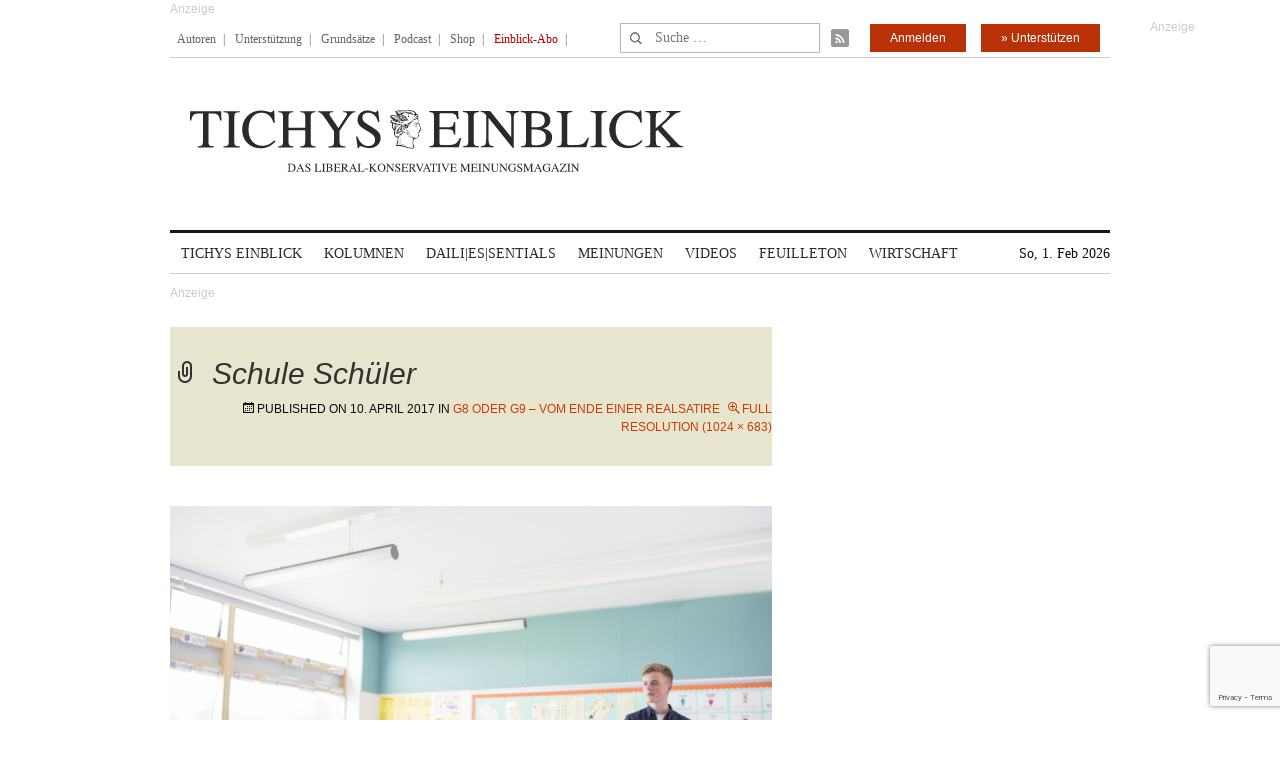

--- FILE ---
content_type: text/html; charset=utf-8
request_url: https://www.google.com/recaptcha/api2/anchor?ar=1&k=6Le6AmwiAAAAAOZstAX0__7Y59Efcp0Wh63ksq_W&co=aHR0cHM6Ly93d3cudGljaHlzZWluYmxpY2suZGU6NDQz&hl=en&v=N67nZn4AqZkNcbeMu4prBgzg&size=invisible&anchor-ms=20000&execute-ms=30000&cb=r1nogzkqxn49
body_size: 48799
content:
<!DOCTYPE HTML><html dir="ltr" lang="en"><head><meta http-equiv="Content-Type" content="text/html; charset=UTF-8">
<meta http-equiv="X-UA-Compatible" content="IE=edge">
<title>reCAPTCHA</title>
<style type="text/css">
/* cyrillic-ext */
@font-face {
  font-family: 'Roboto';
  font-style: normal;
  font-weight: 400;
  font-stretch: 100%;
  src: url(//fonts.gstatic.com/s/roboto/v48/KFO7CnqEu92Fr1ME7kSn66aGLdTylUAMa3GUBHMdazTgWw.woff2) format('woff2');
  unicode-range: U+0460-052F, U+1C80-1C8A, U+20B4, U+2DE0-2DFF, U+A640-A69F, U+FE2E-FE2F;
}
/* cyrillic */
@font-face {
  font-family: 'Roboto';
  font-style: normal;
  font-weight: 400;
  font-stretch: 100%;
  src: url(//fonts.gstatic.com/s/roboto/v48/KFO7CnqEu92Fr1ME7kSn66aGLdTylUAMa3iUBHMdazTgWw.woff2) format('woff2');
  unicode-range: U+0301, U+0400-045F, U+0490-0491, U+04B0-04B1, U+2116;
}
/* greek-ext */
@font-face {
  font-family: 'Roboto';
  font-style: normal;
  font-weight: 400;
  font-stretch: 100%;
  src: url(//fonts.gstatic.com/s/roboto/v48/KFO7CnqEu92Fr1ME7kSn66aGLdTylUAMa3CUBHMdazTgWw.woff2) format('woff2');
  unicode-range: U+1F00-1FFF;
}
/* greek */
@font-face {
  font-family: 'Roboto';
  font-style: normal;
  font-weight: 400;
  font-stretch: 100%;
  src: url(//fonts.gstatic.com/s/roboto/v48/KFO7CnqEu92Fr1ME7kSn66aGLdTylUAMa3-UBHMdazTgWw.woff2) format('woff2');
  unicode-range: U+0370-0377, U+037A-037F, U+0384-038A, U+038C, U+038E-03A1, U+03A3-03FF;
}
/* math */
@font-face {
  font-family: 'Roboto';
  font-style: normal;
  font-weight: 400;
  font-stretch: 100%;
  src: url(//fonts.gstatic.com/s/roboto/v48/KFO7CnqEu92Fr1ME7kSn66aGLdTylUAMawCUBHMdazTgWw.woff2) format('woff2');
  unicode-range: U+0302-0303, U+0305, U+0307-0308, U+0310, U+0312, U+0315, U+031A, U+0326-0327, U+032C, U+032F-0330, U+0332-0333, U+0338, U+033A, U+0346, U+034D, U+0391-03A1, U+03A3-03A9, U+03B1-03C9, U+03D1, U+03D5-03D6, U+03F0-03F1, U+03F4-03F5, U+2016-2017, U+2034-2038, U+203C, U+2040, U+2043, U+2047, U+2050, U+2057, U+205F, U+2070-2071, U+2074-208E, U+2090-209C, U+20D0-20DC, U+20E1, U+20E5-20EF, U+2100-2112, U+2114-2115, U+2117-2121, U+2123-214F, U+2190, U+2192, U+2194-21AE, U+21B0-21E5, U+21F1-21F2, U+21F4-2211, U+2213-2214, U+2216-22FF, U+2308-230B, U+2310, U+2319, U+231C-2321, U+2336-237A, U+237C, U+2395, U+239B-23B7, U+23D0, U+23DC-23E1, U+2474-2475, U+25AF, U+25B3, U+25B7, U+25BD, U+25C1, U+25CA, U+25CC, U+25FB, U+266D-266F, U+27C0-27FF, U+2900-2AFF, U+2B0E-2B11, U+2B30-2B4C, U+2BFE, U+3030, U+FF5B, U+FF5D, U+1D400-1D7FF, U+1EE00-1EEFF;
}
/* symbols */
@font-face {
  font-family: 'Roboto';
  font-style: normal;
  font-weight: 400;
  font-stretch: 100%;
  src: url(//fonts.gstatic.com/s/roboto/v48/KFO7CnqEu92Fr1ME7kSn66aGLdTylUAMaxKUBHMdazTgWw.woff2) format('woff2');
  unicode-range: U+0001-000C, U+000E-001F, U+007F-009F, U+20DD-20E0, U+20E2-20E4, U+2150-218F, U+2190, U+2192, U+2194-2199, U+21AF, U+21E6-21F0, U+21F3, U+2218-2219, U+2299, U+22C4-22C6, U+2300-243F, U+2440-244A, U+2460-24FF, U+25A0-27BF, U+2800-28FF, U+2921-2922, U+2981, U+29BF, U+29EB, U+2B00-2BFF, U+4DC0-4DFF, U+FFF9-FFFB, U+10140-1018E, U+10190-1019C, U+101A0, U+101D0-101FD, U+102E0-102FB, U+10E60-10E7E, U+1D2C0-1D2D3, U+1D2E0-1D37F, U+1F000-1F0FF, U+1F100-1F1AD, U+1F1E6-1F1FF, U+1F30D-1F30F, U+1F315, U+1F31C, U+1F31E, U+1F320-1F32C, U+1F336, U+1F378, U+1F37D, U+1F382, U+1F393-1F39F, U+1F3A7-1F3A8, U+1F3AC-1F3AF, U+1F3C2, U+1F3C4-1F3C6, U+1F3CA-1F3CE, U+1F3D4-1F3E0, U+1F3ED, U+1F3F1-1F3F3, U+1F3F5-1F3F7, U+1F408, U+1F415, U+1F41F, U+1F426, U+1F43F, U+1F441-1F442, U+1F444, U+1F446-1F449, U+1F44C-1F44E, U+1F453, U+1F46A, U+1F47D, U+1F4A3, U+1F4B0, U+1F4B3, U+1F4B9, U+1F4BB, U+1F4BF, U+1F4C8-1F4CB, U+1F4D6, U+1F4DA, U+1F4DF, U+1F4E3-1F4E6, U+1F4EA-1F4ED, U+1F4F7, U+1F4F9-1F4FB, U+1F4FD-1F4FE, U+1F503, U+1F507-1F50B, U+1F50D, U+1F512-1F513, U+1F53E-1F54A, U+1F54F-1F5FA, U+1F610, U+1F650-1F67F, U+1F687, U+1F68D, U+1F691, U+1F694, U+1F698, U+1F6AD, U+1F6B2, U+1F6B9-1F6BA, U+1F6BC, U+1F6C6-1F6CF, U+1F6D3-1F6D7, U+1F6E0-1F6EA, U+1F6F0-1F6F3, U+1F6F7-1F6FC, U+1F700-1F7FF, U+1F800-1F80B, U+1F810-1F847, U+1F850-1F859, U+1F860-1F887, U+1F890-1F8AD, U+1F8B0-1F8BB, U+1F8C0-1F8C1, U+1F900-1F90B, U+1F93B, U+1F946, U+1F984, U+1F996, U+1F9E9, U+1FA00-1FA6F, U+1FA70-1FA7C, U+1FA80-1FA89, U+1FA8F-1FAC6, U+1FACE-1FADC, U+1FADF-1FAE9, U+1FAF0-1FAF8, U+1FB00-1FBFF;
}
/* vietnamese */
@font-face {
  font-family: 'Roboto';
  font-style: normal;
  font-weight: 400;
  font-stretch: 100%;
  src: url(//fonts.gstatic.com/s/roboto/v48/KFO7CnqEu92Fr1ME7kSn66aGLdTylUAMa3OUBHMdazTgWw.woff2) format('woff2');
  unicode-range: U+0102-0103, U+0110-0111, U+0128-0129, U+0168-0169, U+01A0-01A1, U+01AF-01B0, U+0300-0301, U+0303-0304, U+0308-0309, U+0323, U+0329, U+1EA0-1EF9, U+20AB;
}
/* latin-ext */
@font-face {
  font-family: 'Roboto';
  font-style: normal;
  font-weight: 400;
  font-stretch: 100%;
  src: url(//fonts.gstatic.com/s/roboto/v48/KFO7CnqEu92Fr1ME7kSn66aGLdTylUAMa3KUBHMdazTgWw.woff2) format('woff2');
  unicode-range: U+0100-02BA, U+02BD-02C5, U+02C7-02CC, U+02CE-02D7, U+02DD-02FF, U+0304, U+0308, U+0329, U+1D00-1DBF, U+1E00-1E9F, U+1EF2-1EFF, U+2020, U+20A0-20AB, U+20AD-20C0, U+2113, U+2C60-2C7F, U+A720-A7FF;
}
/* latin */
@font-face {
  font-family: 'Roboto';
  font-style: normal;
  font-weight: 400;
  font-stretch: 100%;
  src: url(//fonts.gstatic.com/s/roboto/v48/KFO7CnqEu92Fr1ME7kSn66aGLdTylUAMa3yUBHMdazQ.woff2) format('woff2');
  unicode-range: U+0000-00FF, U+0131, U+0152-0153, U+02BB-02BC, U+02C6, U+02DA, U+02DC, U+0304, U+0308, U+0329, U+2000-206F, U+20AC, U+2122, U+2191, U+2193, U+2212, U+2215, U+FEFF, U+FFFD;
}
/* cyrillic-ext */
@font-face {
  font-family: 'Roboto';
  font-style: normal;
  font-weight: 500;
  font-stretch: 100%;
  src: url(//fonts.gstatic.com/s/roboto/v48/KFO7CnqEu92Fr1ME7kSn66aGLdTylUAMa3GUBHMdazTgWw.woff2) format('woff2');
  unicode-range: U+0460-052F, U+1C80-1C8A, U+20B4, U+2DE0-2DFF, U+A640-A69F, U+FE2E-FE2F;
}
/* cyrillic */
@font-face {
  font-family: 'Roboto';
  font-style: normal;
  font-weight: 500;
  font-stretch: 100%;
  src: url(//fonts.gstatic.com/s/roboto/v48/KFO7CnqEu92Fr1ME7kSn66aGLdTylUAMa3iUBHMdazTgWw.woff2) format('woff2');
  unicode-range: U+0301, U+0400-045F, U+0490-0491, U+04B0-04B1, U+2116;
}
/* greek-ext */
@font-face {
  font-family: 'Roboto';
  font-style: normal;
  font-weight: 500;
  font-stretch: 100%;
  src: url(//fonts.gstatic.com/s/roboto/v48/KFO7CnqEu92Fr1ME7kSn66aGLdTylUAMa3CUBHMdazTgWw.woff2) format('woff2');
  unicode-range: U+1F00-1FFF;
}
/* greek */
@font-face {
  font-family: 'Roboto';
  font-style: normal;
  font-weight: 500;
  font-stretch: 100%;
  src: url(//fonts.gstatic.com/s/roboto/v48/KFO7CnqEu92Fr1ME7kSn66aGLdTylUAMa3-UBHMdazTgWw.woff2) format('woff2');
  unicode-range: U+0370-0377, U+037A-037F, U+0384-038A, U+038C, U+038E-03A1, U+03A3-03FF;
}
/* math */
@font-face {
  font-family: 'Roboto';
  font-style: normal;
  font-weight: 500;
  font-stretch: 100%;
  src: url(//fonts.gstatic.com/s/roboto/v48/KFO7CnqEu92Fr1ME7kSn66aGLdTylUAMawCUBHMdazTgWw.woff2) format('woff2');
  unicode-range: U+0302-0303, U+0305, U+0307-0308, U+0310, U+0312, U+0315, U+031A, U+0326-0327, U+032C, U+032F-0330, U+0332-0333, U+0338, U+033A, U+0346, U+034D, U+0391-03A1, U+03A3-03A9, U+03B1-03C9, U+03D1, U+03D5-03D6, U+03F0-03F1, U+03F4-03F5, U+2016-2017, U+2034-2038, U+203C, U+2040, U+2043, U+2047, U+2050, U+2057, U+205F, U+2070-2071, U+2074-208E, U+2090-209C, U+20D0-20DC, U+20E1, U+20E5-20EF, U+2100-2112, U+2114-2115, U+2117-2121, U+2123-214F, U+2190, U+2192, U+2194-21AE, U+21B0-21E5, U+21F1-21F2, U+21F4-2211, U+2213-2214, U+2216-22FF, U+2308-230B, U+2310, U+2319, U+231C-2321, U+2336-237A, U+237C, U+2395, U+239B-23B7, U+23D0, U+23DC-23E1, U+2474-2475, U+25AF, U+25B3, U+25B7, U+25BD, U+25C1, U+25CA, U+25CC, U+25FB, U+266D-266F, U+27C0-27FF, U+2900-2AFF, U+2B0E-2B11, U+2B30-2B4C, U+2BFE, U+3030, U+FF5B, U+FF5D, U+1D400-1D7FF, U+1EE00-1EEFF;
}
/* symbols */
@font-face {
  font-family: 'Roboto';
  font-style: normal;
  font-weight: 500;
  font-stretch: 100%;
  src: url(//fonts.gstatic.com/s/roboto/v48/KFO7CnqEu92Fr1ME7kSn66aGLdTylUAMaxKUBHMdazTgWw.woff2) format('woff2');
  unicode-range: U+0001-000C, U+000E-001F, U+007F-009F, U+20DD-20E0, U+20E2-20E4, U+2150-218F, U+2190, U+2192, U+2194-2199, U+21AF, U+21E6-21F0, U+21F3, U+2218-2219, U+2299, U+22C4-22C6, U+2300-243F, U+2440-244A, U+2460-24FF, U+25A0-27BF, U+2800-28FF, U+2921-2922, U+2981, U+29BF, U+29EB, U+2B00-2BFF, U+4DC0-4DFF, U+FFF9-FFFB, U+10140-1018E, U+10190-1019C, U+101A0, U+101D0-101FD, U+102E0-102FB, U+10E60-10E7E, U+1D2C0-1D2D3, U+1D2E0-1D37F, U+1F000-1F0FF, U+1F100-1F1AD, U+1F1E6-1F1FF, U+1F30D-1F30F, U+1F315, U+1F31C, U+1F31E, U+1F320-1F32C, U+1F336, U+1F378, U+1F37D, U+1F382, U+1F393-1F39F, U+1F3A7-1F3A8, U+1F3AC-1F3AF, U+1F3C2, U+1F3C4-1F3C6, U+1F3CA-1F3CE, U+1F3D4-1F3E0, U+1F3ED, U+1F3F1-1F3F3, U+1F3F5-1F3F7, U+1F408, U+1F415, U+1F41F, U+1F426, U+1F43F, U+1F441-1F442, U+1F444, U+1F446-1F449, U+1F44C-1F44E, U+1F453, U+1F46A, U+1F47D, U+1F4A3, U+1F4B0, U+1F4B3, U+1F4B9, U+1F4BB, U+1F4BF, U+1F4C8-1F4CB, U+1F4D6, U+1F4DA, U+1F4DF, U+1F4E3-1F4E6, U+1F4EA-1F4ED, U+1F4F7, U+1F4F9-1F4FB, U+1F4FD-1F4FE, U+1F503, U+1F507-1F50B, U+1F50D, U+1F512-1F513, U+1F53E-1F54A, U+1F54F-1F5FA, U+1F610, U+1F650-1F67F, U+1F687, U+1F68D, U+1F691, U+1F694, U+1F698, U+1F6AD, U+1F6B2, U+1F6B9-1F6BA, U+1F6BC, U+1F6C6-1F6CF, U+1F6D3-1F6D7, U+1F6E0-1F6EA, U+1F6F0-1F6F3, U+1F6F7-1F6FC, U+1F700-1F7FF, U+1F800-1F80B, U+1F810-1F847, U+1F850-1F859, U+1F860-1F887, U+1F890-1F8AD, U+1F8B0-1F8BB, U+1F8C0-1F8C1, U+1F900-1F90B, U+1F93B, U+1F946, U+1F984, U+1F996, U+1F9E9, U+1FA00-1FA6F, U+1FA70-1FA7C, U+1FA80-1FA89, U+1FA8F-1FAC6, U+1FACE-1FADC, U+1FADF-1FAE9, U+1FAF0-1FAF8, U+1FB00-1FBFF;
}
/* vietnamese */
@font-face {
  font-family: 'Roboto';
  font-style: normal;
  font-weight: 500;
  font-stretch: 100%;
  src: url(//fonts.gstatic.com/s/roboto/v48/KFO7CnqEu92Fr1ME7kSn66aGLdTylUAMa3OUBHMdazTgWw.woff2) format('woff2');
  unicode-range: U+0102-0103, U+0110-0111, U+0128-0129, U+0168-0169, U+01A0-01A1, U+01AF-01B0, U+0300-0301, U+0303-0304, U+0308-0309, U+0323, U+0329, U+1EA0-1EF9, U+20AB;
}
/* latin-ext */
@font-face {
  font-family: 'Roboto';
  font-style: normal;
  font-weight: 500;
  font-stretch: 100%;
  src: url(//fonts.gstatic.com/s/roboto/v48/KFO7CnqEu92Fr1ME7kSn66aGLdTylUAMa3KUBHMdazTgWw.woff2) format('woff2');
  unicode-range: U+0100-02BA, U+02BD-02C5, U+02C7-02CC, U+02CE-02D7, U+02DD-02FF, U+0304, U+0308, U+0329, U+1D00-1DBF, U+1E00-1E9F, U+1EF2-1EFF, U+2020, U+20A0-20AB, U+20AD-20C0, U+2113, U+2C60-2C7F, U+A720-A7FF;
}
/* latin */
@font-face {
  font-family: 'Roboto';
  font-style: normal;
  font-weight: 500;
  font-stretch: 100%;
  src: url(//fonts.gstatic.com/s/roboto/v48/KFO7CnqEu92Fr1ME7kSn66aGLdTylUAMa3yUBHMdazQ.woff2) format('woff2');
  unicode-range: U+0000-00FF, U+0131, U+0152-0153, U+02BB-02BC, U+02C6, U+02DA, U+02DC, U+0304, U+0308, U+0329, U+2000-206F, U+20AC, U+2122, U+2191, U+2193, U+2212, U+2215, U+FEFF, U+FFFD;
}
/* cyrillic-ext */
@font-face {
  font-family: 'Roboto';
  font-style: normal;
  font-weight: 900;
  font-stretch: 100%;
  src: url(//fonts.gstatic.com/s/roboto/v48/KFO7CnqEu92Fr1ME7kSn66aGLdTylUAMa3GUBHMdazTgWw.woff2) format('woff2');
  unicode-range: U+0460-052F, U+1C80-1C8A, U+20B4, U+2DE0-2DFF, U+A640-A69F, U+FE2E-FE2F;
}
/* cyrillic */
@font-face {
  font-family: 'Roboto';
  font-style: normal;
  font-weight: 900;
  font-stretch: 100%;
  src: url(//fonts.gstatic.com/s/roboto/v48/KFO7CnqEu92Fr1ME7kSn66aGLdTylUAMa3iUBHMdazTgWw.woff2) format('woff2');
  unicode-range: U+0301, U+0400-045F, U+0490-0491, U+04B0-04B1, U+2116;
}
/* greek-ext */
@font-face {
  font-family: 'Roboto';
  font-style: normal;
  font-weight: 900;
  font-stretch: 100%;
  src: url(//fonts.gstatic.com/s/roboto/v48/KFO7CnqEu92Fr1ME7kSn66aGLdTylUAMa3CUBHMdazTgWw.woff2) format('woff2');
  unicode-range: U+1F00-1FFF;
}
/* greek */
@font-face {
  font-family: 'Roboto';
  font-style: normal;
  font-weight: 900;
  font-stretch: 100%;
  src: url(//fonts.gstatic.com/s/roboto/v48/KFO7CnqEu92Fr1ME7kSn66aGLdTylUAMa3-UBHMdazTgWw.woff2) format('woff2');
  unicode-range: U+0370-0377, U+037A-037F, U+0384-038A, U+038C, U+038E-03A1, U+03A3-03FF;
}
/* math */
@font-face {
  font-family: 'Roboto';
  font-style: normal;
  font-weight: 900;
  font-stretch: 100%;
  src: url(//fonts.gstatic.com/s/roboto/v48/KFO7CnqEu92Fr1ME7kSn66aGLdTylUAMawCUBHMdazTgWw.woff2) format('woff2');
  unicode-range: U+0302-0303, U+0305, U+0307-0308, U+0310, U+0312, U+0315, U+031A, U+0326-0327, U+032C, U+032F-0330, U+0332-0333, U+0338, U+033A, U+0346, U+034D, U+0391-03A1, U+03A3-03A9, U+03B1-03C9, U+03D1, U+03D5-03D6, U+03F0-03F1, U+03F4-03F5, U+2016-2017, U+2034-2038, U+203C, U+2040, U+2043, U+2047, U+2050, U+2057, U+205F, U+2070-2071, U+2074-208E, U+2090-209C, U+20D0-20DC, U+20E1, U+20E5-20EF, U+2100-2112, U+2114-2115, U+2117-2121, U+2123-214F, U+2190, U+2192, U+2194-21AE, U+21B0-21E5, U+21F1-21F2, U+21F4-2211, U+2213-2214, U+2216-22FF, U+2308-230B, U+2310, U+2319, U+231C-2321, U+2336-237A, U+237C, U+2395, U+239B-23B7, U+23D0, U+23DC-23E1, U+2474-2475, U+25AF, U+25B3, U+25B7, U+25BD, U+25C1, U+25CA, U+25CC, U+25FB, U+266D-266F, U+27C0-27FF, U+2900-2AFF, U+2B0E-2B11, U+2B30-2B4C, U+2BFE, U+3030, U+FF5B, U+FF5D, U+1D400-1D7FF, U+1EE00-1EEFF;
}
/* symbols */
@font-face {
  font-family: 'Roboto';
  font-style: normal;
  font-weight: 900;
  font-stretch: 100%;
  src: url(//fonts.gstatic.com/s/roboto/v48/KFO7CnqEu92Fr1ME7kSn66aGLdTylUAMaxKUBHMdazTgWw.woff2) format('woff2');
  unicode-range: U+0001-000C, U+000E-001F, U+007F-009F, U+20DD-20E0, U+20E2-20E4, U+2150-218F, U+2190, U+2192, U+2194-2199, U+21AF, U+21E6-21F0, U+21F3, U+2218-2219, U+2299, U+22C4-22C6, U+2300-243F, U+2440-244A, U+2460-24FF, U+25A0-27BF, U+2800-28FF, U+2921-2922, U+2981, U+29BF, U+29EB, U+2B00-2BFF, U+4DC0-4DFF, U+FFF9-FFFB, U+10140-1018E, U+10190-1019C, U+101A0, U+101D0-101FD, U+102E0-102FB, U+10E60-10E7E, U+1D2C0-1D2D3, U+1D2E0-1D37F, U+1F000-1F0FF, U+1F100-1F1AD, U+1F1E6-1F1FF, U+1F30D-1F30F, U+1F315, U+1F31C, U+1F31E, U+1F320-1F32C, U+1F336, U+1F378, U+1F37D, U+1F382, U+1F393-1F39F, U+1F3A7-1F3A8, U+1F3AC-1F3AF, U+1F3C2, U+1F3C4-1F3C6, U+1F3CA-1F3CE, U+1F3D4-1F3E0, U+1F3ED, U+1F3F1-1F3F3, U+1F3F5-1F3F7, U+1F408, U+1F415, U+1F41F, U+1F426, U+1F43F, U+1F441-1F442, U+1F444, U+1F446-1F449, U+1F44C-1F44E, U+1F453, U+1F46A, U+1F47D, U+1F4A3, U+1F4B0, U+1F4B3, U+1F4B9, U+1F4BB, U+1F4BF, U+1F4C8-1F4CB, U+1F4D6, U+1F4DA, U+1F4DF, U+1F4E3-1F4E6, U+1F4EA-1F4ED, U+1F4F7, U+1F4F9-1F4FB, U+1F4FD-1F4FE, U+1F503, U+1F507-1F50B, U+1F50D, U+1F512-1F513, U+1F53E-1F54A, U+1F54F-1F5FA, U+1F610, U+1F650-1F67F, U+1F687, U+1F68D, U+1F691, U+1F694, U+1F698, U+1F6AD, U+1F6B2, U+1F6B9-1F6BA, U+1F6BC, U+1F6C6-1F6CF, U+1F6D3-1F6D7, U+1F6E0-1F6EA, U+1F6F0-1F6F3, U+1F6F7-1F6FC, U+1F700-1F7FF, U+1F800-1F80B, U+1F810-1F847, U+1F850-1F859, U+1F860-1F887, U+1F890-1F8AD, U+1F8B0-1F8BB, U+1F8C0-1F8C1, U+1F900-1F90B, U+1F93B, U+1F946, U+1F984, U+1F996, U+1F9E9, U+1FA00-1FA6F, U+1FA70-1FA7C, U+1FA80-1FA89, U+1FA8F-1FAC6, U+1FACE-1FADC, U+1FADF-1FAE9, U+1FAF0-1FAF8, U+1FB00-1FBFF;
}
/* vietnamese */
@font-face {
  font-family: 'Roboto';
  font-style: normal;
  font-weight: 900;
  font-stretch: 100%;
  src: url(//fonts.gstatic.com/s/roboto/v48/KFO7CnqEu92Fr1ME7kSn66aGLdTylUAMa3OUBHMdazTgWw.woff2) format('woff2');
  unicode-range: U+0102-0103, U+0110-0111, U+0128-0129, U+0168-0169, U+01A0-01A1, U+01AF-01B0, U+0300-0301, U+0303-0304, U+0308-0309, U+0323, U+0329, U+1EA0-1EF9, U+20AB;
}
/* latin-ext */
@font-face {
  font-family: 'Roboto';
  font-style: normal;
  font-weight: 900;
  font-stretch: 100%;
  src: url(//fonts.gstatic.com/s/roboto/v48/KFO7CnqEu92Fr1ME7kSn66aGLdTylUAMa3KUBHMdazTgWw.woff2) format('woff2');
  unicode-range: U+0100-02BA, U+02BD-02C5, U+02C7-02CC, U+02CE-02D7, U+02DD-02FF, U+0304, U+0308, U+0329, U+1D00-1DBF, U+1E00-1E9F, U+1EF2-1EFF, U+2020, U+20A0-20AB, U+20AD-20C0, U+2113, U+2C60-2C7F, U+A720-A7FF;
}
/* latin */
@font-face {
  font-family: 'Roboto';
  font-style: normal;
  font-weight: 900;
  font-stretch: 100%;
  src: url(//fonts.gstatic.com/s/roboto/v48/KFO7CnqEu92Fr1ME7kSn66aGLdTylUAMa3yUBHMdazQ.woff2) format('woff2');
  unicode-range: U+0000-00FF, U+0131, U+0152-0153, U+02BB-02BC, U+02C6, U+02DA, U+02DC, U+0304, U+0308, U+0329, U+2000-206F, U+20AC, U+2122, U+2191, U+2193, U+2212, U+2215, U+FEFF, U+FFFD;
}

</style>
<link rel="stylesheet" type="text/css" href="https://www.gstatic.com/recaptcha/releases/N67nZn4AqZkNcbeMu4prBgzg/styles__ltr.css">
<script nonce="1fVEnl9rLTlRgdYrgxw-CA" type="text/javascript">window['__recaptcha_api'] = 'https://www.google.com/recaptcha/api2/';</script>
<script type="text/javascript" src="https://www.gstatic.com/recaptcha/releases/N67nZn4AqZkNcbeMu4prBgzg/recaptcha__en.js" nonce="1fVEnl9rLTlRgdYrgxw-CA">
      
    </script></head>
<body><div id="rc-anchor-alert" class="rc-anchor-alert"></div>
<input type="hidden" id="recaptcha-token" value="[base64]">
<script type="text/javascript" nonce="1fVEnl9rLTlRgdYrgxw-CA">
      recaptcha.anchor.Main.init("[\x22ainput\x22,[\x22bgdata\x22,\x22\x22,\[base64]/[base64]/[base64]/[base64]/[base64]/[base64]/KGcoTywyNTMsTy5PKSxVRyhPLEMpKTpnKE8sMjUzLEMpLE8pKSxsKSksTykpfSxieT1mdW5jdGlvbihDLE8sdSxsKXtmb3IobD0odT1SKEMpLDApO08+MDtPLS0pbD1sPDw4fFooQyk7ZyhDLHUsbCl9LFVHPWZ1bmN0aW9uKEMsTyl7Qy5pLmxlbmd0aD4xMDQ/[base64]/[base64]/[base64]/[base64]/[base64]/[base64]/[base64]\\u003d\x22,\[base64]\\u003d\\u003d\x22,\[base64]/DkMK0QMKEw6DCpcOTw6leWmDCvAXCv8O+woPDvzkRYzdFwoFPDsKNw7ReUsOgwqlywoRJX8O9IRVMwrPDtMKEIMOZw5RXaS/Cvx7ChyXCkm8NawHCtX7Du8OwcVYMw494wpvCun9tSQIRVsKOITfCgMO2Q8O6wpFnecOsw4ojw6rDksOVw68Mw6gNw4MkRcKEw6MKLFrDmi9MwpYyw4zCrsOGNS0fTMOFKg/DkXzCtj16BRUzwoB3wo7ClBjDrAvDh0R9wrPCpn3Dk2FAwosFwq3ChDfDnMKBw74nBHkLL8KSw6jCtMOWw6bDscOIwoHCtl81asOqw5lEw5PDocK+FVVywoTDmVAtW8Kmw6LCt8ONJMOhwqAIK8ONAsKhQHdTw7IGHMO8w6bDmxfCqsO/QiQDVTwFw7/[base64]/w6F9wpphw4DDhcKbRsKKwp/[base64]/CjcO6YTfCnAwxwrfCnGEbwpJUw6LDmcKAw6INFcO2wpHDlEzDrm7DqcKmMktBecOpw5LDkMKYCWV1w6bCk8KdwrhcL8Oww6LDrUhcw4rDsxc6wpXDrSo2wpN9A8K2wr80w5llZ8Oxe2jCnCtdd8K+wq7CkcOAw4vChMO1w6VaTC/CjMOowo3CgztAasOGw6Zbd8OZw5Z0ZMOHw5LDphp8w41LwqDCiS9/S8OWwr3DlsOCM8KZwqzDlMK6fsO/[base64]/OUIgw77DusOrT8OIYcOQw40ow6hMw4vCu8KywpvCmcKmESLDik7DmyFEUwPCu8Orw6QabgMQw6rCsm9pwp/DnMKEBsOgwoQtw5BowqJYwr5WwpjCjFDCpEjDrjnDvijCmjlOG8OiJ8KDanXDtWfCigUzF8KLwp3CqsKWw4ojQsOfKcOkwpfCk8KyDmXDusOdwopowopOw6PCssO0anrCv8KQP8OAw6TCosK/wo8mwpJlDwDDn8KaQAjCjjXDq2M7QG1eWcOqw4jChEF5BlHCvcKcD8KIIMO/PRALYVwbNQnCoETDrcKRw77Dn8KKwq9Pw5PDoTfCn1rChxHCpcOmw5bCkcOgw6IDwrUcEyRnWGJnwovDrGnDhQDCtXXClsK9ND98cFR2wq0gwqtLDMKzw5h9U0vCj8KkwpbCncKddcOQUMKFw7DCpsOgwpvDi2/CjMOQw5TDksKJBWwTwp/CpsO1wpLDpSp8wqvDksKbw4fDkBIAw6UHA8KqU2HCvcK5w4R+eMOlOVDDvXJ6BlF5fcK5w4FCN1HDhmjCnHtgBg5UVwLCm8Odw4bCsyzCrTcBNlwkwoR/[base64]/CmCDClzbCqcKmwovClMOYdcO8wrvCrcO/fF/Ctk/DggfDrMOcwrpqwp7DuTskw79xwrp+AMKqwqrChjXDv8KzBcKOHCx4OcK0IyfCt8OiMRdLB8KRCsK5w6V7wr3CujxZNsOawoE1bgrDjsKvw5jDi8KSwoJSw5bCjmo4TcKfw4NOVhjDjMKoa8Knwp/DjsOPTMOHS8Kdwod3YUcdwqzDgQQjYcOlwonCkC82b8KYwopEwrYiOzQ9wpF8ECg8wptHwr4pXk1lwrjDssOSwrQwwp5HJSnDmMOHFCXDlMKtLMO1wqPDsh0nZsKIwrZvwo8ww4pCwqwpAWfDqBvDmsKYNcOAw68weMKGwr/[base64]/[base64]/CosK0QMKoXRhaw7DCuMKwDj9KJl/CpcK7w5LCpzzDqR/DrsKHHGjCjMOow77Ct1EDf8Obwr0AYHMRZcO6wp7DkCLDsnYIw5VsacKBUBJVwrrDmsO7VXh6bQLDpsOQMWjCjQrCoMK6dcOWeW88w4R+AsKEw6/CmRliZcOaGsKpPGDDr8Omwrxbw6LDrFLDlMKMwogzVCJEw73Cs8K2w7p3w7M3ZcKKYTkywqXDgcKgYWPCqwzDpAsGYsKQw6tWGcK/[base64]/wq08c8Ozw5l3wo86wpHDrsOFw6nDrcKnF8KxKk8hP8KUZVRBZ8K1w5TDizPCicO7wqzCnsOnKhvCsTc6esK8OnjCisK4JcOTbyDCicOKXMKFN8K6wp3Dij0vw6QywpXDmsOwwqljRSvCgcOowrYVSEtuw5c2CMKqEhnDlMO8QkR6w5DCo1MJBcOlYU/DucKIw5LCsS/Dq1XDv8Oxw7rDvUFWGsOrPkLCujfDrsKUw58rwr/DiMOBw6sRNC/Cnz4SwpNdDcKiUSotfcK+w7hcGMO+w6LCoMOObQPDocK9w4HDpRPDrcKyworDkcKMwphpwoRGRW5yw4DCnAxbSsK2w5rCrcKRGcK7wonDoMKyw5QUQmN2CMK2F8KDwp8/AsOXIsOrTMO3w6nDlmTChn7DhcKMwrfClMKqw6d7JsOQwrXDiQldLGrCji4QwqYvwpd/w5vCv0zCqMKCw5rDnV1Mw7nChsO5OXzCqMODw5QEwq/CqylGwotpwpYkw7tuw5bDmcOwe8OAwpkewplyMMKyCsO4VyzCh2DDiMO3c8KmVcK2wpJRw6hWFcO/w6Ahw4sPwo8LLMODw5TCtMO/BFMHw5JNw77ChMOdFcOtw5PCq8KXwrF+wqnDq8Kow4zDosKpShsQwrBSw6UDBhhNw6NEIsOMP8OKwrRFwpddw6/[base64]/CmMKnYsOdCBXDuEp3MnxDwoRzw63DlsK6w5ZmW8OSwrB2w57CnldUwojDoCHDqsOQHghewqZgU09jw6rCgUPDmMKDY8K7UjRtUMOWwrPCpQPCgsKEacKuwqTCvHfDv1g/NMKaInfCq8K9woYPw7PDk0nDk3dYw4d+bADCkMKfDcK5wofCmRt+UnZge8KDIcOpchHCtsOaLMKIw4paeMKHwpZZWcKMwo4We0jDp8Kmw4rCrMOvw58BXRgVwozDhVNqYXzCuwMjwpVvwqXDlHRgwo13NA9hw5Mnwr/DsMK4w7vDoyB7wp47MsKvw7grRMK3wr3CocKJYMKjw7wKD3I8w5XDksO4WDvDh8KKw6BYw7TDn1klwp5Fd8KlwrfCtcK9AsK5GzHCmVJKeWvCpMK2IWTDv0rDncK+w77Dt8Ksw7RKVmXChHPDpwMBwr1sEsKfEcOWWGXCrsKAwpE0w7ZjcHvCpkjCpsO/DhlyPFwmK2PCmcKAwop5w47ChcK7wrkGXwksaEc4OcOZDMOGwodResKXw7swwpBQw6vDrQrDplDCrsO8QH8Aw6rCrQ9ww6fDgcOZw7wAw7JTNMK+wr03JMKzw44/w57DpMOiR8Kgw4vDscOubsKAC8Kpe8OGNw/[base64]/CvUjDihZ5w4nCq8O2VgchAjXDqAAFDGDCu8KtR0vDkCnDmHbCuHwYw457QjLCucO0b8Kvw7/CmMKHw5nChWwLCsKoGjfDv8KwwqjCmWvCn1nCq8OFRsOHbcKpw6dewr3CnEp6FFhFw7p5wrh0JE9QXkF1w6Ixw710w73Do0cEK1vCmsKRw4l6w7ozw6TCmMKfwpfDpMKoFMOISAEpw59gwoJjwqMuw6lawoPDjwLDoVHCu8O8wrdhJndWwp/DuMKGY8OdRXcTwrE8H14AScKYfx9HS8OLfMOgw6XDv8Kyd0TCpcKkbw1vFVZ1w7XCnhjDvkPCp3IUcMOqeibCigRFS8KnPsOkNMOGw4XCh8KxAnI5w4/CrsOWw7soAxdbdDLDlxpkwqTCisK8XXrCqnRPDjHCpVLDmcOeOAx+aVHDllxRw6kHwoXDmMOIwpnDpWLDjsKbDMOgw4zClQV+wozCq3HDvk0BXEvDkQxuwrE6EsOvw78Iw59nwroNw5gjwrRqE8K4w4Q6w5rDon8bISnCmcKyHcO4L8Orw58bJ8OfPinCh3UVwq7DlB/DskN/woc/w7otLB0oKQbDtGnDj8KNQcKdWzvDvsOBw65MAT52w4vCu8KBeSHDjxhnw6vDlMKaw4rCtcK/QcKvekV4GxNZwpNfwoVaw5UzwqLDv3nDoX3DoAtVw6vDnVI6w651bUhZwqbDiSjDnMKdUANPLhXDvEvDpsK0aE/CkcOjw7pXLh4iwrUcVMKNGcKuwpIIwrIjVsOKcMKFwogBwrjCr1TCt8O+wogkEMKAw7NTPELComsfP8O8ScOABMORAsK3YTvCshbDv1nClWvDsGjCg8OOw5gUw6Ndw4zCg8Oaw5fCrEo5w6gqXsOKw5/DssK2w5TCgwo5NcKZHMKUw7E/Hi7DhsOMwogMSMKLSsOUaVDDlsK/[base64]/[base64]/DlCXCk3RNJGIowpbDrcKNPMOww4Ztw5BTwrIZwqR5cMO/wrPDkMOZNHvDt8OYwrbClMKjHGfCvsKXwofCgUvCiEfDgMO9WzQpQsKLw6Uaw4/Din/[base64]/DjcKuwoUIP042TMOOY8KKworCmMOGJhHCmEDDmMOpaMORwpHDisKfSGvDi07Cnw5uw6bCgcOoGMOIUR9KU0DCt8KHOsO8csOEKHfCiMOKCsKjYGzDrAPDucOHAsKQw7hxw4nCt8OTw63DoDwbJ1HDnW03wr/CnsO5dMKlwqjCsRDCp8Kqw6TDlsKBBWHCjcOEAHcgwpMZBn/CscOrw5jDtsKREXp4wqYPw5LDgFNywp83emjCoA5Bw7nDun/DnU7DtcKJTB3Dn8OGwoDDvsKTw7c0b3AWwqsjK8OxKcO4BFzDvsKTworCr8K0JsO2w6Y/A8OGw57CvcKKw40zLsKSdcKxazfCncKVwpc+woFzwpXDoWzDicOxw4fCmlXDj8KtwpLCp8K9PMOUEglcwqDDmDIbfsKXwrPDrMKHw7LDsMKUV8K1w6/DvcKbFMO7wprDhMKVwpvDkVw5BGUrw6jDuDvCvnlqw4JVOxBzwqwLTsOzwpotw4vDpsKwIsK4N1NqS3fCrcO7FSF2CcKiwoAtDcOow6/DryglbcKsFcO5w5jDsEXDpMOnw607WcOaw5/Dpj8twozCtMOwwrI1AgZmX8O2SCXCi3ovwromw4XDpADCixvDjsKpw4UVw67DgEHCoMKow7LCgQvDrsKTccOUw48YXnPCnMK4TDoYwrpnw4nCicKtw6HDuMOVTMKRwp95Qj/DmMK6ccKUf8O+KcOvw7zCkSPCssKLw5rCklZkFnQFw7gSWgrCj8O3CHdwKGB8w64dw5rCl8OyFB/CtMOYNH7DhMO2w4PDmFvCh8KQRMKGccKQwotUwpAnw7/DpSXCsF/CpcKSw5FJdUNWFcKDwqPDtHzDm8O1IQrDvntswp/Cv8OewqoBwrjCqcOuwpjDgwrDtlU7UkTCshU6PMK/U8OawqE7UMKAasOVNmgew5jDtcOQYw/Cj8K0wqILUnLDn8OMw4FkwpcPAcOND8K8JgrDjXE6MsOFw43DohVhC8OJQcOnw7YZH8OPw6ExRS0TwrVtLT3CsMKHw4JddFXDq2l/[base64]/CmkLDjcOFw6vDksKIYsOwwq5WJmbCm2V9FDzCgVcVasOkd8OyfTrCgifDrlHCslzDvTXCmMOnF0B5w43DvsOSEjzCs8OSOsKOwrF/wpbCiMO8wpvCncKNw4PDt8OzS8OJfHnCrcK7SUdOw7zDnTzDlcKGV8Kiw7ddw5XDtsKVw6Mqwo7DlXYpMsKawoAZHQI3F3RMU2AWB8Oww4FwKFrDu0/[base64]/CvsOBIGRMfl92HHhARVfDlWEgFcOfTsObwpvDrsKGTB5uZMOPMg4DScK+w4vDrylKwoJLUBrCpm9SK3jDocOYw4PCv8KtXAnCpGh2Ix/CiFrDhsKGJg/CpBQ9wqPCvMOnw4rDihzCqlIiw5nDtcOywqVhwqLCmcOtYMKZUsKdw6TCgcKbTTIuFX/CgcOIFsOKwooQJ8KhF1HDpMOdO8K5IzjDhEvClMKHw6fDhXXCrsKzUsOZwr/[base64]/DlsO7wo/CtDbDscKkXDxVw6Bpw496w4/Dt8OXUAR3wrAPwoZGXMKadcOdfcOXAndrAMOqbw/DtMKKVsKAbjhTwrPDk8Orw4nDn8KdHHksw4EUEDXDjUXDqcO5JsKYwo3Cgh7DscOHw6F4w5Qaw6ZSw6cVw5TChiJBw68sbwZWwpDDh8Kaw53CisO8wq3DlcKHwoMRZV1/f8Khw6FKTGtzQWcfCkzDtsO2wogfAsKqw4ErWcKQcmLCqDTDsMKGwoDDv2cnw6DChAFaRsKYw5bDiwIfNsKcSW/CqsOOw5bCtsKgaMOfP8OQw4TCjBLDsg1aNAvDssKWUMKmwqTCuGzDicKqw55jw6vCtmnDuE/CucO6csOaw5YFS8ONw4/DqcOyw41cwovDl2fDqQgrdWQoBngBPcO2V2TCkQ7DhMONwrrDo8OVw6Ugw4zDrh1swpF5wqXDnsK0exRoHsK+J8O8UsO2w6LDj8Kfw53DiiDDtjcmOMK2EcOlZcKOGcKsw4fChHRPw6vDiV06wpQyw5UXw73DqcK8wr/DinzCr0zChsOOOSjDry7CncOODXl3w694w7HDu8OPwoB2HCTDrcOkOUpfPRo7I8Obw6xNwrhMcihWw4d6wpzCosOtw73DkcOQwp91b8Kjw6xzw7TDusO8wrhnA8OTZDbDmsOiw5lADMK9w6zCgsOXLMK7wr1wwqlbwqsywqTDrMOcw7wCwprDl3nDslZ/w4zDu0PCsg9MWHHDpV7DisOaw47CknvCmcOzwpHCpl7CgsORe8OVw7PCgcOuZTdzwqLDpMOtfH7DmTlYw67Dvyoow6oQJ1nDmQB+w6c0SyLDthPCu0jCtXUwDFsXRcO/w70HX8KALQzDiMKPwr3Ct8O0XMOcfsKfw6jDvS/CnsOKazBfw4TDizvChcKNGsOwR8KUw4rDt8KUDcKHw6TCn8ODSsOJw6DClMKLwovCvsOWVixDwojDvQrDocOnw7RbdMKPw7RVcMKuN8OcBg/Cv8OvGsOrUcOxwpMJcsKJwp/[base64]/DisKvf8Kew47DmElcJwY2wrcPfMO/wo3CqDJdD8KqbTHDg8ORwoBUw7I5dMOeAQ3DiTDDl30qwrwtwonDgMKOw4fCs0QzGEBIYsOEOsOxBcOqwrnDnQVxw7zDm8ObaGg2IMO1HcKaw4PDnMKlKz/DksOFw4Miw69zQybDscOTQSvChTESw4zCpsOzdcKrwqnDgGM8w4HDp8KgKMO/NsOIwqIhB3fCvTRoYU5rw4PCqHFAfcKGw4zChmXCk8OJw70cDy/CnU3CoMOFwrleAgN2wqN6aWvCuQ3CksK8SwEawrfCvUsJQXc+W3ohW0vDoxBjw78NwqlaJ8KLwotGLcOqAcK4wpI9wo0hVy87w5LDtF47w4ApAsOZw7sywqzDtWvCl24vQsO2w55swrxqXsKiwqrDkijDkgHDjsKIw6XDuyJPRGlNwqrDqUcEw7TCnh/DmlXCjGgkwqZdW8KDw54hw4F/w4wiO8O8wpLDh8OMwp0bfnjDsMOKPRU+CcKpV8OCElnCt8OLFMKOFABvZMKMaX7CmcOUw7LDvsOpaA7DmcO3w6TDssKfDzRiworCi0rDimwQw40LAcKnw7kRwpkMQMK8w4/CgS7CoQojwovCj8KxGQrDqcK1w4l/[base64]/Dh8Opwo1pwqDDs8OUAcO4wpdQCMO/w7sNYnHCunxMw4FKw4h+w7U4wpbCr8O0LlrCmFHDpgvCsGfDhcKLwq/[base64]/[base64]/CrcKMHGrCksOEOMKAwpjCucOGKMONwog/wpPDl8K2HcOVw7LCsMKRWsKjB3nClRfCtT8Sc8KFw5TDjcO5w51Qw7s5I8KTwos6KhfChyJqK8KMMcOECE4aw7x5S8KzW8K9wonCmMK9wppzNgvCvMOow7/CoxfDuW3DhsOqDMOnwofDhHrDk1XDrmnDhn8/wrAka8O7w7vCp8Ozw4cgwprCpMOhaixPw6hvQsOdVE5iwqo5w4/[base64]/DqsKSYRjDicKbPRQqccKUdsKecsKdw4V8PsKlwpYaMSzCpMKYwqTDhnxwwrLDlwbDvy/DvRssIFdNwqLCgFTCh8KneMOlwo0zOMKnM8O2wrDCnkxrQ2QpNMK7w5gtwoJOw6F4w7nDnDrCm8Oiw7EQw4/CkmhDw5VeXsO3IUvCjMKtw4TDiSHDs8KNwp/DoCZVwoJDwpArwrZTw4UfMsO8AFzDmGTCg8OWBDvCsMOrw7vDvsORCEt0w5DDhARqfizDm0fDmlY5wqVXwpDDsMOoPGxLw4QKesKqRBTDrXAcVcOmwp/DiQjDtMKiwrkOBBLCln0qPlPCiAEcw77CvjRywpDCi8O2c3jCpcKzw4jDvwUkAlkCw69vGV3CqWAIwoLDtsKHwqjDhUnCscOtTDPDiHLDhQp2CFxjwq8yeMK+H8K2w43Chj/Dn0DCjgNeciUTwoUfXsKzwqd0w58fb2t1O8KJc3fCl8OvZwAkwqXDozjCuHfDgm/Ci0hzG0Afwr8Xw6/CnXHDuSHDlsO4wpUowr/CsXY0OgZowoHCg3NVFDB3QzLCsMO/wo5Mw6kHwpoyIsKMf8Omw4hbw5c/X3LCqMKqw55rwqPCqiM5w4AlMcKJwp3DhcKhe8OiFVnDisKhw6vDnBJKaHEYwrAgIcKsA8K8eU/ClsOBw4PDjcOiG8KiDAIgRGkbwrzCm35Dw4rCuFPDgQ87w57DjMOqw7HDv2jCksKDBBIQL8KxwrvDp312w7zDisKFwovCr8KTHBrDkWAfdnhbWlbCnXzDk3jCiQU0wqRMw6DCpsO8G0xjwo3DlsOew7Y5RHTDmcKSeMOXYcOfNcK4wpdfKE0gw5BNw4/DsEHDo8KPacKCw6PDk8K0w7fDuzZRUkV/w7lQDMKDw4UQexfDlQjDssObw53Dp8Okw6nDm8KFal7Cq8KPw6DCi37Cj8KfDnbCnMK7wrPCkWrCvSgjwq8cw4bDqcOAYUBjJSTCiMOAwoTCscO2ecKhTMK9BMK2YMKjNMOMTSDCllNDNcK3wpXCn8KTw7vCoT8ECcKYw4fCjMOnR3kcwqDDu8K/Fn7CtVctciTDnSwcZsKZXzfDp1E3bFzDnsOGcD/[base64]/U1oRwrjCgwhww6PDtcOaVcOvw5vDgXhiw6gLKcK5wrcLPzNKXzPCpHjCu0xtTMO4w4hRZcOPwqofdSfCi3Ajw57DhsKQDsODe8KcKcOhwrrDm8Klw7lgwrlTf8OXTFTDo2dow6HDvxfDhwxMw6gaB8O/wrdGwoTDm8OOw6RGZzoqwrHCjcOibC/CkMKZQ8Oaw7QCw4ZJBcKbM8KmAMKMwr91ZMK3LGjCrF8GH1w+w5rDvnwAwqXDvsKNfsKFbsKvwpbDjcOgKVXDpMO9HlsIw5nCvsOKFcKGKXHDpsOMRA/CscOCw59Jw6Exwq3Du8KMBlwtKcOhJFzCunNnLsKeFwnCtsKLwqFkSDDChU7CgnvCoUvDqzA1w4l3w4XCt1/CpAxEW8KAfDsQw4LCq8KzbG/CmS3CqsOrw70Dw7sKw7UAYFbCmT7Cq8KEw6xkwoISamoVwpAcIMO5cMO3ecOgwqltw5/Dsxk+w5jDs8KkSAHCrMKVw7pxw7zDisKYCcKOeHzCvDvDvhLCumnCmS3DsTRmwpdQwp/DlcOqw7g8woEgPcOgKxJfwr3ChcOTwqLDuEZ7wp0Gw4rDsMK8wp1uaF/[base64]/[base64]/DqMK1w7cWbk/DvsOff8KOw47Dk8OsQMKUTj3DtF7CuAsiwq/DnMOzKSfChMOyT8KwwqIQw4zDmiBHwrd1JEUmwqPCoEzCicOaDcO6w5HDmsKewpnCtEDDpcKWT8Ktw6Y7wprCl8KUw7DCkMO2M8O4XWYuecKKKDXDgiXDl8KdH8OowqbDrMOCMyMlwqHDjcKWwrMMw7zDuh/DmcOGw53DkMOnw5fCr8O8w6JsGmFpEwHDl0F5w6ojwrIAV0VCDg/DhcOxw4/DoVjCv8O3Mi7CgBnCocKmIsKIDXvCssOGF8KbwqRxBGRXHMKXwrJ0w7fCijoowqXCqMK5bcKUwqshw6YdPMO/NATCk8KYf8KTNjdewpHCrcKuGMK2w6l5wrV6dEVUw6bDvQoHIsKeF8KPX0cBw6oLw4zClsOmH8OXw4BjM8Oyd8KNTSNJwoLChMKFNcKYGMKWXMOObsOKfMKXRmsPF8Kqwoshw6nCocK2w6BpID3CjsO6w7nCrC12Jgw+wqrCungPw5nDi3TCtMKGwqkFXifDp8K/OyLDlsOBU2HCjRTDillxUcKNw63Dn8K3wqx1CsKMY8KTwqshw5rChm13VcOvaMK+ex0WwqbDokpqw5Y9U8OOAcO4J2zCqRANE8OiwpfCngzCv8OFY8OcSnEXJyE8w7F5dx/[base64]/CrV7CplU/w643wrDDqMKPw6/DgBQrccOCw5rDg8KpVcO+wqvDhcKAw6vCtywOw45mwoxDw51ZwrHCjhlpw7RbPkLDvMOqNC7DmWjDlsO5OcOCw6lzw5QeOcOIwqXCnsObVH3CnDVpFTnClUV5wpBiwp3DhGQsWnXCkEclXsKeTXhcw5JQFWxjwr/Di8OzWktkwqhfwodUwroJOMOtXsOCw5rCgsKewq7ChMOVw4Rjw53CiAJIwpvDkCLCnMKJPUvCt2jDtMKVM8OiPikvw4sJw4JsJmzCvQdnwppMw4dcLE4iLMOIAsOOcsK9H8Kjw6xtw4/CiMOkFmTCsCNDwqgIOsK5w5LDtHl9fUPDlzXDoxtEw5rCi0csSsOaKhLDnzLCrhAJemzDmMKWw5RVfMOoF8OgwpIkwoxRwqVjLW1jwoPDkMKdw7LCj05vwoHDrAsiOxlgD8KFwoXCjk/CqTs+wp7DkhkFbUAgIcOJNGnCgMKywrTDscKhT3HDkD9KFsK7wowbZCnChcKwwr0KLXULP8O9w6DCh3XDs8O8wqJXcAvCpWxqw4FuwqROJMOhABHDlnzDpcOUwps4w59fOBPDr8KeX0XDl8Odw5fCv8KLZi1nLcKOwpPDi2Q+LEk4w5EHCnTCgl/CkiBRfcOLw7olw5vCvmrDp3DCpibDm2TCiy/Dj8KXCMKXeDwZwpMOHS86w4cBw7weFMKNGycVQHcQBTMBwpDCkmnDtx/CuMOEw54ywpV4w7PDhMKMw4h8UMKRwqzDpMOLMCfCgW/DgsKDwr4owqUvw5o3A1TCgEZuw4o/XBjCtMOLPMO1fWbCrGgfPcOaw4cNa2YhEsOTw5DCqTYxwozDmcOcw5XDh8O9LS5wWMK/wo3Cl8OeWDDCrcOgw5/CvC7DocOUwp/CtsKLwpx9MXTCksKSR8O0ciTCvMKLwrfCiDMgwrfDt1RnwqrCqAE8wqPClsKzwopYw5scwqLDp8K7XsOHwrfDqi57w78HwrU4w6DCrMK5w7U1w5RtBMOCPSLDsHPDl8OKw58Lw4Aww6MYw5QxVyhgEcKRMsKGwoYbFmfDqyPDt8OjTzkXUMK3B1xhw4cJw53DrcO+wp/[base64]/wpUtX0M6JCp7PMOAwqPCgMOwNyvDoRBBSVFDRyHCtRl2AXQZZlYTCsKObVvDu8Okc8KFwqnDu8O/XiF4FmTCnsO5JsKiwqrDiB7DpUfDtcKMwqjCgWV+OsK1woHCnDvCumHCisKZwrjDusKZTRZoY1LDmB9IdjNjC8O5wpLCmW0PR356DQ/Cm8KNQsOPUsOECMKKCsOBwpNeHiXDlsOqKHrDosKpw61RBsOJw4Erw6zCkGkZwqvDlGVrFsOyUsKOesOaS0fDrkLDuSF6wrDDpgjDjnItBEDDjsKoNcKcZjHDojplO8KCwrdGNB/ClHNXwol8w4bDh8Kqw49Tfj/CgDnCrntUw4fDkm4uwp3DnwthwpzCkkA4w4vCgyUNwrcKw5g0wp4Uw5Fxw4k+KsKiwoPDokrDosOgPcOXUMODwo7CnjJNWTI1b8KVw4jCjMO0OsKTw6hcwpVCGAZqw5nChGAwwqTCmEJHwqjCnWMIwoIWw6jDs1Y4w5MlwrfCu8KtdS/DnjxKOsOJScOPw57CusOmdFgJCMOxw7HCiyjDisKaw47DqcOkZcOsRAJHdwwSwp3DuXFhwpjDvsKDwoVmwrkQwqjCsTjCsMOMX8KgwrpYaTMoCsO3wrErw6PCqsKswoxpUcKSMcKjGXTDrMOZwq/DlxnClsOOI8OlI8KDPFtsJz5SwqkNw5dMw6fCphbCjTx1V8K2VmvDiEsVBsOowrjCvxtOwovCjkNBH0nCmwvDizpUw4lOPMODSRRQw5FULDg3wrjCkDPDs8O6w7Btd8OVIsOXP8KFw4cYXsKMw6vDpcO+I8Klw6zCgcOpI1jDmMObw4AUMVnCkQ/DjwAFEMOcXWMcw5vCnznDgMKgHknCgAZKwpRTw7bCocKxwrHDo8KJW37DsUrCocKPwqnCvsOdXsKAw6A8wrPDv8K6ChN4RWM4IcKxwofCvzPDqAfCpxcIwqMbw7XCgMOML8OIHQ/DowglQ8Orw5fCs15dGXF8wrbCvS5Vw6EWQUPDtj/[base64]/CjMKKwq/DiD9cHMO/w5BldGERw73CtMKQwqHDrsOAw6bCq8Kiw4bDlcK+DV4wwqvChwV1CSPDmcOjC8OLw5jDjsOfw4VKw4XCo8Kuwp7CrMKTBXzCgClrw4rCn3vCrXPDocOyw7sxRMKOTsK4F1fClAE0w4/Cm8OAwqVyw7nCl8K6w4HDvlM2DsOWwpfCmsKNw50ldcOmQDfCrsOBKmbDv8KQc8Kee2Z+VlNow5d6f1VGUMOBTcKww7TChMOaw51PYcK4U8O6MRJJJsKiw5/DrFfDs1jCsHnCgl9CP8KUWsO+w5AAw5MNw6N7DXrCqsO/a1TDm8K2LcO9w6Fxw5xLP8Kiw6fDqsOewqzDnCDDtcKsw7HDpsK+V2DCsFYkdcOVwp/Dp8KwwoYpBgclOQfCkDokwqPCl0Y/w7/Cn8ODw5vDrcOowoPDmlfDsMOWw6LDim3Cu0LCqMK3AEh5wppkaUzChcO6w4TCnkTDgx/DmMK6OAQHwrNLw74ZXH0oV14MSxNlUcKxOcO1KsKhwqrCt3LChMKSw7kDMSN1eG7Cm31/[base64]/DgWHCr8KPwqQEw6RhL8O8wpckflFlRhN9w4A5OS/DrGQYw47Dn8OUXkw2RMKLK8KYSyBlwqLCiEJbdUp0McKhw6rDqTIcw7Elw4B7R2jDgE/DrsKpOMKWw4fDuMKGwoDChsODHBvCnMKPYQzDnMOXwplKwobDqsKew4Yjf8KpwoUTwq9uwpvCj2d4w5Q1S8O3wqBWHsO/wrrDssO9wpxuw7vDjcOrZ8OHwpl0wrDDpiYTCMKGw5cQw63DtWDDlljCtjEWwpgMaVTChCnCtiwWw6HDosOxUllZw7h1dV/Cv8KxwpnCqSXDqWTDqhHDqsKwwqoRw5EJwrnCjFXCqcOIXsK1w4Y2RGNRwrBRwq4NDG5sRMKOw6JRwr/DuAElwofCuUrCiFbCvkVnwpfCuMKYw6vCqBEawrR7wrZBFsObw6fCo8OCwobCmcKEWlhCwp/[base64]/T8KYwqfDssOew4DCgcKMw5JWw6UYwoRFw6nDuVXDj07Dr03Ds8KTw7jDhi9mwphAacKleMKBG8OzwpXCisKna8OjwrB0Ly9hHcK4YMOQw7RYwqBZfsOmw6M/T3ZHw7JeBcKsw6xtwobDm1lGOATDlsOswqHCncONBTTCnMO3wpQyw6E2w6VeHMOcRkFnCcOaQ8KvA8O8DRrCo2siw73DgFoUw4ZIwrcEw5vCg0o/bsO/[base64]/[base64]/DjMOHRMO7c0EuShQUPMKZwqbCggFZw47Ch1TCpgrCjANCwr7DrsKYw5llM3crw6PCl1zDt8KKAFkWw4VBb8Obw5cWwrBzw7LCjFPDkmpjw4R5wpc5w43DncOmwpPDiMKMw4Q/L8OIw4DCqC7CgMOtblvCtV7CnsOPJjjCvcKJZXvCgsOcw5cZEyI+wo3DuWspfcO8V8OAwqXCmCHCscKSX8Oiwp3DtAx6CyvCmQLDq8KNw6p0wp7CpsOSw6zDvzzDkMKiw4rClxU5w7/[base64]/CilFPwrbCpFDDu1fDo8KoQTQNw6HCqzvDoU/[base64]/B8Ksw6cRw5PCpA44csOxLsKnw6bDpsKFwqLDhcKtTMKAw7LChw9hwqV/[base64]/Djh8sQ8OBwpLDnQgGw7/CssKDTmQCw7fCsMOiw6/DtMOedUN0w4wCwqTCoGEmYCXCgAbCvsOGw7XCqRgIfsKaA8OCw5vDvl/DpHTCn8KAGFQtw5dqNUfDpcODCcOlw5/DvBHCvsKqw4Z/ZGFvwp/Cs8OGwolgw6jDlSHCmwzDsx9vw43CtcKDw5PDqMOGw4LCugkAw4tsVsKYOULChxTDnE8tw5EiAWs8UsOvwqdrDAgHTyTDsxvCjsKEZMKabF7DsSd3w7sZw5rCo0UQw686eUTDmcKEwo0rw4jCpcO3PlFZwo3CscKMwqtRdcO+wrAGw47DrsONwrUiw7h1w5/Ch8KNdALDjhXCjsOuZ2J9wp5VLnDDmcKcFsKNw7VQw4RFw4PDscKTw5ZLwqzDucORw6TCkGtaEwXCq8K4wp7Dhmluw7VZwrjCp1lVwpPCkQ3DuMO9w4Qhw5bDuMOMwoEJdMOEJsKmwobDrsK/w7Y3f01pw45Uwr3CgBzCpgYNax4CGEjCksKwCMKww7hgUsOsb8KGEG90VcKnKF8aw4FkwoBDS8KPecOGwqDCqyrCtS4+OsK7w67DghkSJ8K+DMO0KSQAw6DChsOrCHLCpMKBwpVnAz/Dp8KJwqZ7fcO6MQ3DkWQtwr9hwpzDjMOTUsOywq7Cr8Kcwr/CsmlQw6XCuMKNPTXDrMOcw59TCcKTLzQGEsKydcOfw7nDn28EKcOOZMOWw4LCgRXCnMOwe8OOJ13CjsKXP8KXw65BXGI6UMKAfcO3w4XCpcKgw7dLfsKxd8Oswrtuwr/[base64]/wrZtw4fDmMKFYcKfXA5mFCZycsOawo/[base64]/Cg2B5AcO3UsK/VMODwpFAHRzCo8Oaw77CuMK7wqjCmcKFw4ENOMO9wo3DucOaZArDv8KpecOXw6BdwrzCocKQwoQnNMO9YcKUwqcCwpTCn8KiaFrDtsKgw7TDjW0awoU9W8KuwqZBRGjDpsKyPUBbw6TCv0RswpbDh1XCsTnCmB/ClgV/wr3DqcKswojCqcO6wo8qR8OISMKLSsKVKxPDs8KgCz06woLDl3w+wq83CnpfZUNXw7rCssObw6XDmMKPwqV8w6M5WyQZwqJuXwPCtcOjwo/CnsOPw4LCr1rDihh1w4fDosOoL8OwSzbDpHzDnUfCisKpZT9WUzHCgFXDpcKdwpR3aCl3w6DDiyUWb0TCt17ChhVNSGXCj8KKAMOBcDxxwpNTRsK8w5skcH1tX8ODw4jDvsOONwpQwrrCoMKnInUqV8OgVMOIcifCsV8twpzDn8KGwpobZSbCksKwAMKgBmbCjQ/Ch8KrNjpTMSTCkMKmwq0kwogEJMKTeMOQwrvCtMOXYFxCwr1qfMKRG8K3w6zDu1lGMMOuwrxtAA0kIMOcw6bCrETDjMKMw43DrsKvw73CicO5N8K9aSgZX2XDq8Klw6ULG8Kcw4/CoT/DhMKZw4nCq8ORwrHDjMKAwrTCo8KpwpFLw5lpw6/Dj8OcV13Do8KrDjN8w7BSAD9Pw7nDgE7Cp3fDisO7w4I0RGPCuitpw5TCkU/DtMK1NMKAfcKqJgjCicKaDkrDhFQVQsKySMKnw4wxw5kdLy99woh2w7EyaMOzEMKhwo9nF8Oyw6fDuMKiLSpnw6Nlw53DoSN/[base64]/w7PDscKzwqjCm2l9U8Oxw4DDlsKFTcOhAcKTcholw6RgwoXClcKkw6/CgMOuKsOVwp1jwoZVWsOnwrDDlFldRMOgBcOkwr1tEHrDrlPDvHHDq2bDt8Kcw6wkwrTDnsKnw6MIITvCq3nDtAdTwolaU0PDjV3Ch8K+wpVmN1gzw4XCksKpw4fDsMOaEyQ1w7ILwpl6Bj9XbsKreAfDlcOFw7fCvcKkwr7CnMOZw7DCmWzClsOgNh/CowQxMFBhwofDrMOBBMKoXsK0M0PDpMKPw7cpZcKkOXl/DMKvbsK3U17CiG/[base64]/Dv8O0wqoMw6DCokUxwq/Co8KEwqrCk8OcwqHCqsKfPsKFDMOsR3xjXcOzKMK8JMKnw7xrwohGVmUFaMKcw74fWMOEw4XDocOrw5UCYTXCmMOsUcODw7/Du3fDp2k4wq8aw6BLwrc/LsO/[base64]/[base64]/CkMOawptVwozCk8OpNcOlLMO9GBPDm8OsEcKcEcOPw6hSYHzCk8O/[base64]/Mgduwq0INBbDisOGGW4QwqXCocK1WMKuB03CkSnCqwcSEsKKXsOiEsOrK8O7AcO8O8Khwq3DkC3DtAPDg8KQZxnChmPCoMKSY8KDwrLDnsKcw4low7XDp0kWGGzClsKpw5jDkxXDuMKowo01M8OiKMODEcKEw7dLw7vDk3fDmHbCvH/DoV/Dgz7DicODwqt/w5DDisOHwqZjwrpIw6ETw4MRw5/DoMKmaBjDghXCmmTCp8O9f8KlYcKrEsOKQ8OdA8KODi0gWwvCp8O+CMOew7dSKT5wXsO3wqpgeMOtNMObEsKzwrjDi8O0w40pZMOQIivCrTLDsBXCrWLChxNNwpVRcXUBd8KFwqTDtXLDny8Lw4/CrGzDkMOXWMKSwoZmwofDr8K/wrUQwqTCksOhw51dw5hKwq3Dl8OBw6HCvDzDgErCtMO4bwnDjMKCCMKzwpbCvFTDhMKJw4JMecK8w4Q/NsOqeMKPwpkQIMKuw6zDisOxWhbCj3/Do14XwqgPdWNgMTrDuHzCs8OVPCFIw7w3wpNww67DlMK6w5cdGcKGw69XwrQywp/ChDzDqFjCo8Kvw7bDkVTCn8O8worCuQ/CosO0VMK8KV3CqG/[base64]/TnvCpsKmEsOKI1E2PGTDhsKaDMKiwrNSUDRGw5heaMKdw4fCtsK1PsObw7AAd3rDhHPCtFp+OcKiJ8Ozw4rDrSbDqMOUIMOeAnHDp8OdBB8bZz/CpHHCmsOywrTDjCjDnmFuw5NtTx8jDkdmXMKdwpTDlx/CpCrDssOWw4k3w55ywpJeO8KldsOKw7ZgGR1NY0nDsU06ccKLwoddwrLCpsOkVMKLw5rClsOOwpLClMOEIMKJwop9UsOfwovCpsOFwpbDj8OKw7QVGMKGS8Oqw4TDvcKRw5BKwr/DkMOqXSIhGihpw6lwfX8dw6ofw7khbU7CscKvw5F9woleZD/CqsOdT1PCnB0ZwpfCm8KkbgzDjH5TwqnDmcK3wp/Di8KcwpNRw5tpCRcHbcOpwqjDlBzCgTBrURHCucOzQMOywpjDqcKCw5LDusK/[base64]/CvMKkFhjChjlBZ8KWw6HDmcKCTsKAI8KWFVjCsMOlwprDmDTDiUJiDsKNwoHDtsONw5Bcw4NEw7XCiEzDsBRoHsOAwqnCmcKVIjpUbMOrw71Qwq/DsWPCgcKkQmk/w5Aawpk8Q8KcbgcOR8OGfMOjw7HCsQZowq94wqbDhXg/wqo8w5vDjcKYVcKpw7HDhwVjw5dLG3QGw4zDu8Kfw4PDkcKeGXjCuXnCicKRbV0vKlTCkMK+PcObUDBOESwPOmTDlcOCAVMvDml2wqTDrinDosKFw7ZEw6HCohg9wr0Ww5N5WnLCs8OcDMO0woHCqcKDa8OmD8OqLSZDPzI4HTNPwoPCv2jCknsIOA/CpMKsPl3DkMKYYm7ClyAjTcKTQwvDhMKqwoHDgV03W8KUeMOhwqE4wqzDqsOkSicywprDpMOrwrcHMD3Cj8KAw5pVw7PCrMO8CMOoVQN4wqfCk8OSw4JiwrLDhlfCnzQzbcKPwqY/QXoOAsOQXMO6wrXDvMK/w4/DnMOsw7BwwpPChMOSOsO5U8OcZBHDt8O0woFpw6YEwroMHibChwnDtxdcIcKfNWbDtsKiEcK1eCjCsMOnFMOYWHnDnMK/WVvDmEzDqMOAEMOvZgvCnsOFQXUYLUNZesKVJiURwrliccO6wr0Zw4LChycLwpbCi8KJwoLDpcKaCMKYfSUjGRcqcHzDtcOgIhpNDMK6U0nCrsKUw4zDo2kXw5LCtsO1XA8lwrEfbMKVesKZHxbCl8KBwpM4FVjCmMOODMK6w48fw47DlFPCnSLDkSV/wqUdwr7DtsOjwpQzcXfCi8Oaw43DnzpNw4jDncOPK8KMw5DDgSjDrMO9w43CpcK3wqHClsOuw6/DpFTClsObwr5vQBpvwqLCn8Osw4DDlE8aCDPCg1Z+XMKZBMOjw5jDmsKDwqNQw6FiIMODaQPCjD/DtnjCtMKNJsOGw6x6FsONQMOkwqDCncOPNMOqGMKNw5jCoB02IMOwSxXCs2LDk2LDhE4Iw68OJXLDhcKawqjDjcKgOcKqKMKPYMKtRsK2GFl/w7QBRWIswoLCvsOjBhfDi8O5KcOFwokMwrsPV8OxworDoMKlD8KTHmTDvMKIA0tva0nDpXxWw7Y+wpfDnsKbJMKtTMKywp98wrIVQHZ1BkzDg8KywpjDoMKNG0V9JsO+NB8kw6paHnd/NsKNaMOVOwbCqBbDlzRIwqjDoVvDsgHCsEVxw4lLZAIUEsKzeMKoMRR7KxFlMMOdw6XDv2TDhsOnw7TDtUHDtMK8wrFrXGDDvcKCU8KIeWhqw4x7wonCnsOawr/CosKrw51+UsOawqB+dsOkHwVOQFXChGXCoCvDr8KDwoTCq8K0wo7CiyRHPMOrXBrDhcKwwrFZZ3XDoX3DnlzDnsK6w5PDtcK3w55SM2/CmCjCuV5JL8K+wq3DgizCqGrCn0VlWMOAwr83NQgpLcK4wrU5w4rCl8Ouw6JewrnDoCcVw6TCjEnCp8KjwpB9e13CgRXDhDzClRPDq8O0wrBpwrnCkFBQIsKDSSjDoBRPHSjDohPDlcK3w7/Do8OEw4PDug3ChwAhU8Ouw5HDlcOMbcOHw5h0wpHDtsKDwrd8wr8vw4cLAMOuwqpBX8Ojwoohw7BlYcKXwqc0w6zCkggDwqHDmsO0dV/DrWc9Dw3Dg8Olc8OtwprDr8Okw4tMJC7DgMKLw7XCn8KlJsKfcEPDqENLw7Ixw7DDlsKow5nCvMKqZMOnw6hLwpR6woDCgsOldl9KRXR4wrlwwpsYw7HCpMKBwo/DvgHDo03DqsKyDg3Ct8KTQcKPVcKAW8KkRgjDvcOcwqIRwoDCm0V5HmHCucKsw71pccKEdkfCry3Ds1gywpknaSZSw6loW8ONRyfCoAHDkMODw7NMw4Zlw6rChirDvsK2wr88wptKwqMQwpQaGXnChcKDw5x2NcKzXsK/wrdRWV4qKBJeJMOGw7cQwpTDkQxNw6XDqkZEWcO4KcOwacKdT8Ouw59OScOiwpgYwo/[base64]/wpUhCsOCw5dlwq3DmsK4AMOIwpN9DTspw6hEfzlDw4N2G8OKGwsdwoPDkMK5wpsiV8OmR8Omw5rCisKPw60iwrfDqsK0XMK0w7rDi3XCrBw3D8OcH0rCuGfCvxs/Zl7CmcKUwrc1w7tUSMO4SynCicODw7LDnMOuaUDDp8ObwqFMwpM2NlxuXcODdQonwozCjsO/UhhyXVh5HMKNVsOQMAjCpjJtWMKgGsODaEcYw7HDoMK5QcKKw5pnWkTDuHtTR0XDqsO/wrzDvQXCsz/Dok3CisOvFldUc8KWGno1w447wrnCrMK9GMKdLsK1BHtewrLDv1oLPcK0woDCn8KDd8KIw5HDjsOnen0desO5EsOBw7bCtkXDicKzX0vCqcO4aR/DhsOJYD4zw55nw7g/[base64]/Dsh7Dig5kw6FxGsODw7HDvDNawqdOwoI1AcObwrEzEwbDsyTCkcKSw4hcaMK1w6xfw7dEwpRlw5plwpgrwoXCvcKYFH/Cv35hw5Ecwr3CvFTDjw8hw6Vqw7wmw6hqwr3CvAIrdMOraMObw4TDusOZw41Aw7rDs8OzwrvCo2Apwppxw4PDvRDDp2rCl0PDtSPChcK0wqrDl8KISiEawp8hw7zDmkTClMO7w6PDqCQDOFTDjcOnWl1HBcKORyMMwqDDh2fCjcODOn/Co8O+CcOPw5zCmMODw4LDjsKywp/DkVdOwocmJ8K0w644wrk/wqTChBzDgsO4VzjCpcKQVy3DmsOoLGIjOMOWT8K2wrbCrMOzw5bDkEAUNgrDrsKmw6J3wpXDnRnDo8Kaw67DtcOdwrU1wqnCv8OOGjvDkwgDPRHDtwZXw7J5PgPCohfDvsKARxHCp8Kiw45AcitzB8KLGMKPw77DvcKdwo/CslIlbm/Cj8OYD8KHwpV/T0rCnsK8wp/DuxotdAjDocKDcsOawpXCjhUQw6hbwr7CkMO8bMOpw4DCn27CkDwEw6nDgRNPw4rDqsKPwrXCkcKaHMOewpDCpkjCo2zCr3R6w5/DtknCvcKyMlUMZMOiw5PChQdJZ0LDvsO4LcOHwrjDsw3CpMOYKsObBWRyS8OBUcOhby12bsOBL8KcwrXDmsKawpXDjyFqw51lw4DDosOTPMKRd8KIPcObHsOoV8K1w67CrGPDnDfDmW9gIcKVw43CnsO4w7rDrsK/ZMOLwoLDuVAjOzTCmXrDszpUR8KuwoPDrAzDi3QrGsOJwqtlwrFKWTrCiVkTZcKmwq/CvcOWw59OfcK1B8KGw5Jpw5oEwq/Dk8KZwpQDRlTCpcOy\x22],null,[\x22conf\x22,null,\x226Le6AmwiAAAAAOZstAX0__7Y59Efcp0Wh63ksq_W\x22,0,null,null,null,0,[21,125,63,73,95,87,41,43,42,83,102,105,109,121],[7059694,536],0,null,null,null,null,0,null,0,null,700,1,null,0,\[base64]/76lBhn6iwkZoQoZnOKMAhnM8xEZ\x22,0,0,null,null,1,null,0,1,null,null,null,0],\x22https://www.tichyseinblick.de:443\x22,null,[3,1,1],null,null,null,1,3600,[\x22https://www.google.com/intl/en/policies/privacy/\x22,\x22https://www.google.com/intl/en/policies/terms/\x22],\x229wbM4hrBl/DhOh9ghhuh33T1OpBVUkWPTfD3v68Hc4I\\u003d\x22,1,0,null,1,1769915748601,0,0,[128,170,76,170],null,[250],\x22RC-U3feYoqDjZ6wDg\x22,null,null,null,null,null,\x220dAFcWeA5jCS_MUqHomtc_Vdl2WSeTlH_FeIQM-VEQFqIdsmb_KWHt2rZLF4PluI1FKov4Ccw7cwJHSeCNhU3wuA6YYh4f7QsXcg\x22,1769998548613]");
    </script></body></html>